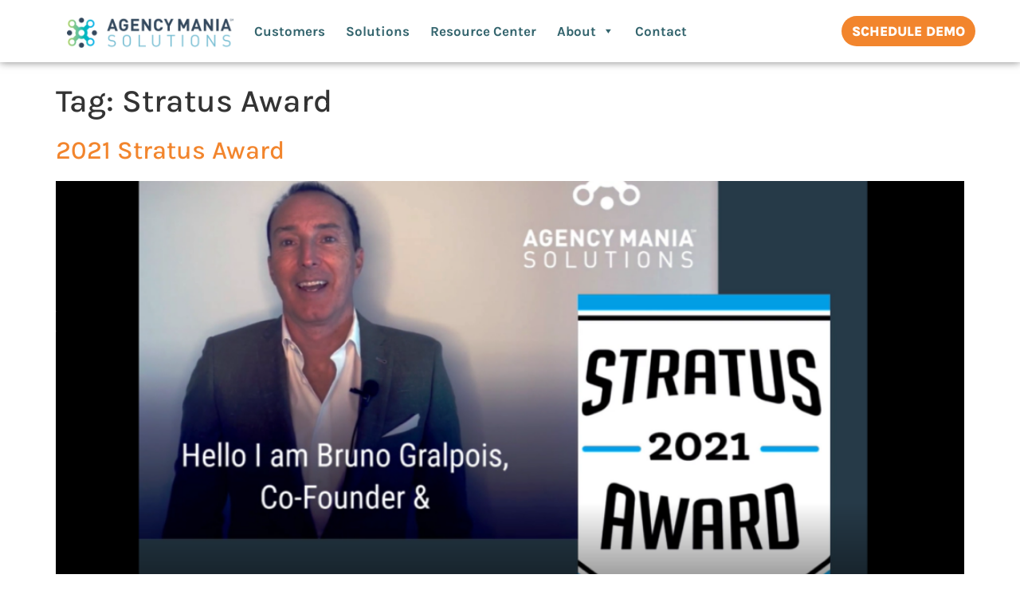

--- FILE ---
content_type: text/html; charset=utf-8
request_url: https://www.google.com/recaptcha/api2/anchor?ar=1&k=6LcZ9ygrAAAAALC_dxgaqOS9ynezUHBP03tpGabD&co=aHR0cHM6Ly9hZ2VuY3ltYW5pYS5jb206NDQz&hl=en&v=PoyoqOPhxBO7pBk68S4YbpHZ&theme=light&size=normal&anchor-ms=20000&execute-ms=30000&cb=vo10vl516zog
body_size: 49447
content:
<!DOCTYPE HTML><html dir="ltr" lang="en"><head><meta http-equiv="Content-Type" content="text/html; charset=UTF-8">
<meta http-equiv="X-UA-Compatible" content="IE=edge">
<title>reCAPTCHA</title>
<style type="text/css">
/* cyrillic-ext */
@font-face {
  font-family: 'Roboto';
  font-style: normal;
  font-weight: 400;
  font-stretch: 100%;
  src: url(//fonts.gstatic.com/s/roboto/v48/KFO7CnqEu92Fr1ME7kSn66aGLdTylUAMa3GUBHMdazTgWw.woff2) format('woff2');
  unicode-range: U+0460-052F, U+1C80-1C8A, U+20B4, U+2DE0-2DFF, U+A640-A69F, U+FE2E-FE2F;
}
/* cyrillic */
@font-face {
  font-family: 'Roboto';
  font-style: normal;
  font-weight: 400;
  font-stretch: 100%;
  src: url(//fonts.gstatic.com/s/roboto/v48/KFO7CnqEu92Fr1ME7kSn66aGLdTylUAMa3iUBHMdazTgWw.woff2) format('woff2');
  unicode-range: U+0301, U+0400-045F, U+0490-0491, U+04B0-04B1, U+2116;
}
/* greek-ext */
@font-face {
  font-family: 'Roboto';
  font-style: normal;
  font-weight: 400;
  font-stretch: 100%;
  src: url(//fonts.gstatic.com/s/roboto/v48/KFO7CnqEu92Fr1ME7kSn66aGLdTylUAMa3CUBHMdazTgWw.woff2) format('woff2');
  unicode-range: U+1F00-1FFF;
}
/* greek */
@font-face {
  font-family: 'Roboto';
  font-style: normal;
  font-weight: 400;
  font-stretch: 100%;
  src: url(//fonts.gstatic.com/s/roboto/v48/KFO7CnqEu92Fr1ME7kSn66aGLdTylUAMa3-UBHMdazTgWw.woff2) format('woff2');
  unicode-range: U+0370-0377, U+037A-037F, U+0384-038A, U+038C, U+038E-03A1, U+03A3-03FF;
}
/* math */
@font-face {
  font-family: 'Roboto';
  font-style: normal;
  font-weight: 400;
  font-stretch: 100%;
  src: url(//fonts.gstatic.com/s/roboto/v48/KFO7CnqEu92Fr1ME7kSn66aGLdTylUAMawCUBHMdazTgWw.woff2) format('woff2');
  unicode-range: U+0302-0303, U+0305, U+0307-0308, U+0310, U+0312, U+0315, U+031A, U+0326-0327, U+032C, U+032F-0330, U+0332-0333, U+0338, U+033A, U+0346, U+034D, U+0391-03A1, U+03A3-03A9, U+03B1-03C9, U+03D1, U+03D5-03D6, U+03F0-03F1, U+03F4-03F5, U+2016-2017, U+2034-2038, U+203C, U+2040, U+2043, U+2047, U+2050, U+2057, U+205F, U+2070-2071, U+2074-208E, U+2090-209C, U+20D0-20DC, U+20E1, U+20E5-20EF, U+2100-2112, U+2114-2115, U+2117-2121, U+2123-214F, U+2190, U+2192, U+2194-21AE, U+21B0-21E5, U+21F1-21F2, U+21F4-2211, U+2213-2214, U+2216-22FF, U+2308-230B, U+2310, U+2319, U+231C-2321, U+2336-237A, U+237C, U+2395, U+239B-23B7, U+23D0, U+23DC-23E1, U+2474-2475, U+25AF, U+25B3, U+25B7, U+25BD, U+25C1, U+25CA, U+25CC, U+25FB, U+266D-266F, U+27C0-27FF, U+2900-2AFF, U+2B0E-2B11, U+2B30-2B4C, U+2BFE, U+3030, U+FF5B, U+FF5D, U+1D400-1D7FF, U+1EE00-1EEFF;
}
/* symbols */
@font-face {
  font-family: 'Roboto';
  font-style: normal;
  font-weight: 400;
  font-stretch: 100%;
  src: url(//fonts.gstatic.com/s/roboto/v48/KFO7CnqEu92Fr1ME7kSn66aGLdTylUAMaxKUBHMdazTgWw.woff2) format('woff2');
  unicode-range: U+0001-000C, U+000E-001F, U+007F-009F, U+20DD-20E0, U+20E2-20E4, U+2150-218F, U+2190, U+2192, U+2194-2199, U+21AF, U+21E6-21F0, U+21F3, U+2218-2219, U+2299, U+22C4-22C6, U+2300-243F, U+2440-244A, U+2460-24FF, U+25A0-27BF, U+2800-28FF, U+2921-2922, U+2981, U+29BF, U+29EB, U+2B00-2BFF, U+4DC0-4DFF, U+FFF9-FFFB, U+10140-1018E, U+10190-1019C, U+101A0, U+101D0-101FD, U+102E0-102FB, U+10E60-10E7E, U+1D2C0-1D2D3, U+1D2E0-1D37F, U+1F000-1F0FF, U+1F100-1F1AD, U+1F1E6-1F1FF, U+1F30D-1F30F, U+1F315, U+1F31C, U+1F31E, U+1F320-1F32C, U+1F336, U+1F378, U+1F37D, U+1F382, U+1F393-1F39F, U+1F3A7-1F3A8, U+1F3AC-1F3AF, U+1F3C2, U+1F3C4-1F3C6, U+1F3CA-1F3CE, U+1F3D4-1F3E0, U+1F3ED, U+1F3F1-1F3F3, U+1F3F5-1F3F7, U+1F408, U+1F415, U+1F41F, U+1F426, U+1F43F, U+1F441-1F442, U+1F444, U+1F446-1F449, U+1F44C-1F44E, U+1F453, U+1F46A, U+1F47D, U+1F4A3, U+1F4B0, U+1F4B3, U+1F4B9, U+1F4BB, U+1F4BF, U+1F4C8-1F4CB, U+1F4D6, U+1F4DA, U+1F4DF, U+1F4E3-1F4E6, U+1F4EA-1F4ED, U+1F4F7, U+1F4F9-1F4FB, U+1F4FD-1F4FE, U+1F503, U+1F507-1F50B, U+1F50D, U+1F512-1F513, U+1F53E-1F54A, U+1F54F-1F5FA, U+1F610, U+1F650-1F67F, U+1F687, U+1F68D, U+1F691, U+1F694, U+1F698, U+1F6AD, U+1F6B2, U+1F6B9-1F6BA, U+1F6BC, U+1F6C6-1F6CF, U+1F6D3-1F6D7, U+1F6E0-1F6EA, U+1F6F0-1F6F3, U+1F6F7-1F6FC, U+1F700-1F7FF, U+1F800-1F80B, U+1F810-1F847, U+1F850-1F859, U+1F860-1F887, U+1F890-1F8AD, U+1F8B0-1F8BB, U+1F8C0-1F8C1, U+1F900-1F90B, U+1F93B, U+1F946, U+1F984, U+1F996, U+1F9E9, U+1FA00-1FA6F, U+1FA70-1FA7C, U+1FA80-1FA89, U+1FA8F-1FAC6, U+1FACE-1FADC, U+1FADF-1FAE9, U+1FAF0-1FAF8, U+1FB00-1FBFF;
}
/* vietnamese */
@font-face {
  font-family: 'Roboto';
  font-style: normal;
  font-weight: 400;
  font-stretch: 100%;
  src: url(//fonts.gstatic.com/s/roboto/v48/KFO7CnqEu92Fr1ME7kSn66aGLdTylUAMa3OUBHMdazTgWw.woff2) format('woff2');
  unicode-range: U+0102-0103, U+0110-0111, U+0128-0129, U+0168-0169, U+01A0-01A1, U+01AF-01B0, U+0300-0301, U+0303-0304, U+0308-0309, U+0323, U+0329, U+1EA0-1EF9, U+20AB;
}
/* latin-ext */
@font-face {
  font-family: 'Roboto';
  font-style: normal;
  font-weight: 400;
  font-stretch: 100%;
  src: url(//fonts.gstatic.com/s/roboto/v48/KFO7CnqEu92Fr1ME7kSn66aGLdTylUAMa3KUBHMdazTgWw.woff2) format('woff2');
  unicode-range: U+0100-02BA, U+02BD-02C5, U+02C7-02CC, U+02CE-02D7, U+02DD-02FF, U+0304, U+0308, U+0329, U+1D00-1DBF, U+1E00-1E9F, U+1EF2-1EFF, U+2020, U+20A0-20AB, U+20AD-20C0, U+2113, U+2C60-2C7F, U+A720-A7FF;
}
/* latin */
@font-face {
  font-family: 'Roboto';
  font-style: normal;
  font-weight: 400;
  font-stretch: 100%;
  src: url(//fonts.gstatic.com/s/roboto/v48/KFO7CnqEu92Fr1ME7kSn66aGLdTylUAMa3yUBHMdazQ.woff2) format('woff2');
  unicode-range: U+0000-00FF, U+0131, U+0152-0153, U+02BB-02BC, U+02C6, U+02DA, U+02DC, U+0304, U+0308, U+0329, U+2000-206F, U+20AC, U+2122, U+2191, U+2193, U+2212, U+2215, U+FEFF, U+FFFD;
}
/* cyrillic-ext */
@font-face {
  font-family: 'Roboto';
  font-style: normal;
  font-weight: 500;
  font-stretch: 100%;
  src: url(//fonts.gstatic.com/s/roboto/v48/KFO7CnqEu92Fr1ME7kSn66aGLdTylUAMa3GUBHMdazTgWw.woff2) format('woff2');
  unicode-range: U+0460-052F, U+1C80-1C8A, U+20B4, U+2DE0-2DFF, U+A640-A69F, U+FE2E-FE2F;
}
/* cyrillic */
@font-face {
  font-family: 'Roboto';
  font-style: normal;
  font-weight: 500;
  font-stretch: 100%;
  src: url(//fonts.gstatic.com/s/roboto/v48/KFO7CnqEu92Fr1ME7kSn66aGLdTylUAMa3iUBHMdazTgWw.woff2) format('woff2');
  unicode-range: U+0301, U+0400-045F, U+0490-0491, U+04B0-04B1, U+2116;
}
/* greek-ext */
@font-face {
  font-family: 'Roboto';
  font-style: normal;
  font-weight: 500;
  font-stretch: 100%;
  src: url(//fonts.gstatic.com/s/roboto/v48/KFO7CnqEu92Fr1ME7kSn66aGLdTylUAMa3CUBHMdazTgWw.woff2) format('woff2');
  unicode-range: U+1F00-1FFF;
}
/* greek */
@font-face {
  font-family: 'Roboto';
  font-style: normal;
  font-weight: 500;
  font-stretch: 100%;
  src: url(//fonts.gstatic.com/s/roboto/v48/KFO7CnqEu92Fr1ME7kSn66aGLdTylUAMa3-UBHMdazTgWw.woff2) format('woff2');
  unicode-range: U+0370-0377, U+037A-037F, U+0384-038A, U+038C, U+038E-03A1, U+03A3-03FF;
}
/* math */
@font-face {
  font-family: 'Roboto';
  font-style: normal;
  font-weight: 500;
  font-stretch: 100%;
  src: url(//fonts.gstatic.com/s/roboto/v48/KFO7CnqEu92Fr1ME7kSn66aGLdTylUAMawCUBHMdazTgWw.woff2) format('woff2');
  unicode-range: U+0302-0303, U+0305, U+0307-0308, U+0310, U+0312, U+0315, U+031A, U+0326-0327, U+032C, U+032F-0330, U+0332-0333, U+0338, U+033A, U+0346, U+034D, U+0391-03A1, U+03A3-03A9, U+03B1-03C9, U+03D1, U+03D5-03D6, U+03F0-03F1, U+03F4-03F5, U+2016-2017, U+2034-2038, U+203C, U+2040, U+2043, U+2047, U+2050, U+2057, U+205F, U+2070-2071, U+2074-208E, U+2090-209C, U+20D0-20DC, U+20E1, U+20E5-20EF, U+2100-2112, U+2114-2115, U+2117-2121, U+2123-214F, U+2190, U+2192, U+2194-21AE, U+21B0-21E5, U+21F1-21F2, U+21F4-2211, U+2213-2214, U+2216-22FF, U+2308-230B, U+2310, U+2319, U+231C-2321, U+2336-237A, U+237C, U+2395, U+239B-23B7, U+23D0, U+23DC-23E1, U+2474-2475, U+25AF, U+25B3, U+25B7, U+25BD, U+25C1, U+25CA, U+25CC, U+25FB, U+266D-266F, U+27C0-27FF, U+2900-2AFF, U+2B0E-2B11, U+2B30-2B4C, U+2BFE, U+3030, U+FF5B, U+FF5D, U+1D400-1D7FF, U+1EE00-1EEFF;
}
/* symbols */
@font-face {
  font-family: 'Roboto';
  font-style: normal;
  font-weight: 500;
  font-stretch: 100%;
  src: url(//fonts.gstatic.com/s/roboto/v48/KFO7CnqEu92Fr1ME7kSn66aGLdTylUAMaxKUBHMdazTgWw.woff2) format('woff2');
  unicode-range: U+0001-000C, U+000E-001F, U+007F-009F, U+20DD-20E0, U+20E2-20E4, U+2150-218F, U+2190, U+2192, U+2194-2199, U+21AF, U+21E6-21F0, U+21F3, U+2218-2219, U+2299, U+22C4-22C6, U+2300-243F, U+2440-244A, U+2460-24FF, U+25A0-27BF, U+2800-28FF, U+2921-2922, U+2981, U+29BF, U+29EB, U+2B00-2BFF, U+4DC0-4DFF, U+FFF9-FFFB, U+10140-1018E, U+10190-1019C, U+101A0, U+101D0-101FD, U+102E0-102FB, U+10E60-10E7E, U+1D2C0-1D2D3, U+1D2E0-1D37F, U+1F000-1F0FF, U+1F100-1F1AD, U+1F1E6-1F1FF, U+1F30D-1F30F, U+1F315, U+1F31C, U+1F31E, U+1F320-1F32C, U+1F336, U+1F378, U+1F37D, U+1F382, U+1F393-1F39F, U+1F3A7-1F3A8, U+1F3AC-1F3AF, U+1F3C2, U+1F3C4-1F3C6, U+1F3CA-1F3CE, U+1F3D4-1F3E0, U+1F3ED, U+1F3F1-1F3F3, U+1F3F5-1F3F7, U+1F408, U+1F415, U+1F41F, U+1F426, U+1F43F, U+1F441-1F442, U+1F444, U+1F446-1F449, U+1F44C-1F44E, U+1F453, U+1F46A, U+1F47D, U+1F4A3, U+1F4B0, U+1F4B3, U+1F4B9, U+1F4BB, U+1F4BF, U+1F4C8-1F4CB, U+1F4D6, U+1F4DA, U+1F4DF, U+1F4E3-1F4E6, U+1F4EA-1F4ED, U+1F4F7, U+1F4F9-1F4FB, U+1F4FD-1F4FE, U+1F503, U+1F507-1F50B, U+1F50D, U+1F512-1F513, U+1F53E-1F54A, U+1F54F-1F5FA, U+1F610, U+1F650-1F67F, U+1F687, U+1F68D, U+1F691, U+1F694, U+1F698, U+1F6AD, U+1F6B2, U+1F6B9-1F6BA, U+1F6BC, U+1F6C6-1F6CF, U+1F6D3-1F6D7, U+1F6E0-1F6EA, U+1F6F0-1F6F3, U+1F6F7-1F6FC, U+1F700-1F7FF, U+1F800-1F80B, U+1F810-1F847, U+1F850-1F859, U+1F860-1F887, U+1F890-1F8AD, U+1F8B0-1F8BB, U+1F8C0-1F8C1, U+1F900-1F90B, U+1F93B, U+1F946, U+1F984, U+1F996, U+1F9E9, U+1FA00-1FA6F, U+1FA70-1FA7C, U+1FA80-1FA89, U+1FA8F-1FAC6, U+1FACE-1FADC, U+1FADF-1FAE9, U+1FAF0-1FAF8, U+1FB00-1FBFF;
}
/* vietnamese */
@font-face {
  font-family: 'Roboto';
  font-style: normal;
  font-weight: 500;
  font-stretch: 100%;
  src: url(//fonts.gstatic.com/s/roboto/v48/KFO7CnqEu92Fr1ME7kSn66aGLdTylUAMa3OUBHMdazTgWw.woff2) format('woff2');
  unicode-range: U+0102-0103, U+0110-0111, U+0128-0129, U+0168-0169, U+01A0-01A1, U+01AF-01B0, U+0300-0301, U+0303-0304, U+0308-0309, U+0323, U+0329, U+1EA0-1EF9, U+20AB;
}
/* latin-ext */
@font-face {
  font-family: 'Roboto';
  font-style: normal;
  font-weight: 500;
  font-stretch: 100%;
  src: url(//fonts.gstatic.com/s/roboto/v48/KFO7CnqEu92Fr1ME7kSn66aGLdTylUAMa3KUBHMdazTgWw.woff2) format('woff2');
  unicode-range: U+0100-02BA, U+02BD-02C5, U+02C7-02CC, U+02CE-02D7, U+02DD-02FF, U+0304, U+0308, U+0329, U+1D00-1DBF, U+1E00-1E9F, U+1EF2-1EFF, U+2020, U+20A0-20AB, U+20AD-20C0, U+2113, U+2C60-2C7F, U+A720-A7FF;
}
/* latin */
@font-face {
  font-family: 'Roboto';
  font-style: normal;
  font-weight: 500;
  font-stretch: 100%;
  src: url(//fonts.gstatic.com/s/roboto/v48/KFO7CnqEu92Fr1ME7kSn66aGLdTylUAMa3yUBHMdazQ.woff2) format('woff2');
  unicode-range: U+0000-00FF, U+0131, U+0152-0153, U+02BB-02BC, U+02C6, U+02DA, U+02DC, U+0304, U+0308, U+0329, U+2000-206F, U+20AC, U+2122, U+2191, U+2193, U+2212, U+2215, U+FEFF, U+FFFD;
}
/* cyrillic-ext */
@font-face {
  font-family: 'Roboto';
  font-style: normal;
  font-weight: 900;
  font-stretch: 100%;
  src: url(//fonts.gstatic.com/s/roboto/v48/KFO7CnqEu92Fr1ME7kSn66aGLdTylUAMa3GUBHMdazTgWw.woff2) format('woff2');
  unicode-range: U+0460-052F, U+1C80-1C8A, U+20B4, U+2DE0-2DFF, U+A640-A69F, U+FE2E-FE2F;
}
/* cyrillic */
@font-face {
  font-family: 'Roboto';
  font-style: normal;
  font-weight: 900;
  font-stretch: 100%;
  src: url(//fonts.gstatic.com/s/roboto/v48/KFO7CnqEu92Fr1ME7kSn66aGLdTylUAMa3iUBHMdazTgWw.woff2) format('woff2');
  unicode-range: U+0301, U+0400-045F, U+0490-0491, U+04B0-04B1, U+2116;
}
/* greek-ext */
@font-face {
  font-family: 'Roboto';
  font-style: normal;
  font-weight: 900;
  font-stretch: 100%;
  src: url(//fonts.gstatic.com/s/roboto/v48/KFO7CnqEu92Fr1ME7kSn66aGLdTylUAMa3CUBHMdazTgWw.woff2) format('woff2');
  unicode-range: U+1F00-1FFF;
}
/* greek */
@font-face {
  font-family: 'Roboto';
  font-style: normal;
  font-weight: 900;
  font-stretch: 100%;
  src: url(//fonts.gstatic.com/s/roboto/v48/KFO7CnqEu92Fr1ME7kSn66aGLdTylUAMa3-UBHMdazTgWw.woff2) format('woff2');
  unicode-range: U+0370-0377, U+037A-037F, U+0384-038A, U+038C, U+038E-03A1, U+03A3-03FF;
}
/* math */
@font-face {
  font-family: 'Roboto';
  font-style: normal;
  font-weight: 900;
  font-stretch: 100%;
  src: url(//fonts.gstatic.com/s/roboto/v48/KFO7CnqEu92Fr1ME7kSn66aGLdTylUAMawCUBHMdazTgWw.woff2) format('woff2');
  unicode-range: U+0302-0303, U+0305, U+0307-0308, U+0310, U+0312, U+0315, U+031A, U+0326-0327, U+032C, U+032F-0330, U+0332-0333, U+0338, U+033A, U+0346, U+034D, U+0391-03A1, U+03A3-03A9, U+03B1-03C9, U+03D1, U+03D5-03D6, U+03F0-03F1, U+03F4-03F5, U+2016-2017, U+2034-2038, U+203C, U+2040, U+2043, U+2047, U+2050, U+2057, U+205F, U+2070-2071, U+2074-208E, U+2090-209C, U+20D0-20DC, U+20E1, U+20E5-20EF, U+2100-2112, U+2114-2115, U+2117-2121, U+2123-214F, U+2190, U+2192, U+2194-21AE, U+21B0-21E5, U+21F1-21F2, U+21F4-2211, U+2213-2214, U+2216-22FF, U+2308-230B, U+2310, U+2319, U+231C-2321, U+2336-237A, U+237C, U+2395, U+239B-23B7, U+23D0, U+23DC-23E1, U+2474-2475, U+25AF, U+25B3, U+25B7, U+25BD, U+25C1, U+25CA, U+25CC, U+25FB, U+266D-266F, U+27C0-27FF, U+2900-2AFF, U+2B0E-2B11, U+2B30-2B4C, U+2BFE, U+3030, U+FF5B, U+FF5D, U+1D400-1D7FF, U+1EE00-1EEFF;
}
/* symbols */
@font-face {
  font-family: 'Roboto';
  font-style: normal;
  font-weight: 900;
  font-stretch: 100%;
  src: url(//fonts.gstatic.com/s/roboto/v48/KFO7CnqEu92Fr1ME7kSn66aGLdTylUAMaxKUBHMdazTgWw.woff2) format('woff2');
  unicode-range: U+0001-000C, U+000E-001F, U+007F-009F, U+20DD-20E0, U+20E2-20E4, U+2150-218F, U+2190, U+2192, U+2194-2199, U+21AF, U+21E6-21F0, U+21F3, U+2218-2219, U+2299, U+22C4-22C6, U+2300-243F, U+2440-244A, U+2460-24FF, U+25A0-27BF, U+2800-28FF, U+2921-2922, U+2981, U+29BF, U+29EB, U+2B00-2BFF, U+4DC0-4DFF, U+FFF9-FFFB, U+10140-1018E, U+10190-1019C, U+101A0, U+101D0-101FD, U+102E0-102FB, U+10E60-10E7E, U+1D2C0-1D2D3, U+1D2E0-1D37F, U+1F000-1F0FF, U+1F100-1F1AD, U+1F1E6-1F1FF, U+1F30D-1F30F, U+1F315, U+1F31C, U+1F31E, U+1F320-1F32C, U+1F336, U+1F378, U+1F37D, U+1F382, U+1F393-1F39F, U+1F3A7-1F3A8, U+1F3AC-1F3AF, U+1F3C2, U+1F3C4-1F3C6, U+1F3CA-1F3CE, U+1F3D4-1F3E0, U+1F3ED, U+1F3F1-1F3F3, U+1F3F5-1F3F7, U+1F408, U+1F415, U+1F41F, U+1F426, U+1F43F, U+1F441-1F442, U+1F444, U+1F446-1F449, U+1F44C-1F44E, U+1F453, U+1F46A, U+1F47D, U+1F4A3, U+1F4B0, U+1F4B3, U+1F4B9, U+1F4BB, U+1F4BF, U+1F4C8-1F4CB, U+1F4D6, U+1F4DA, U+1F4DF, U+1F4E3-1F4E6, U+1F4EA-1F4ED, U+1F4F7, U+1F4F9-1F4FB, U+1F4FD-1F4FE, U+1F503, U+1F507-1F50B, U+1F50D, U+1F512-1F513, U+1F53E-1F54A, U+1F54F-1F5FA, U+1F610, U+1F650-1F67F, U+1F687, U+1F68D, U+1F691, U+1F694, U+1F698, U+1F6AD, U+1F6B2, U+1F6B9-1F6BA, U+1F6BC, U+1F6C6-1F6CF, U+1F6D3-1F6D7, U+1F6E0-1F6EA, U+1F6F0-1F6F3, U+1F6F7-1F6FC, U+1F700-1F7FF, U+1F800-1F80B, U+1F810-1F847, U+1F850-1F859, U+1F860-1F887, U+1F890-1F8AD, U+1F8B0-1F8BB, U+1F8C0-1F8C1, U+1F900-1F90B, U+1F93B, U+1F946, U+1F984, U+1F996, U+1F9E9, U+1FA00-1FA6F, U+1FA70-1FA7C, U+1FA80-1FA89, U+1FA8F-1FAC6, U+1FACE-1FADC, U+1FADF-1FAE9, U+1FAF0-1FAF8, U+1FB00-1FBFF;
}
/* vietnamese */
@font-face {
  font-family: 'Roboto';
  font-style: normal;
  font-weight: 900;
  font-stretch: 100%;
  src: url(//fonts.gstatic.com/s/roboto/v48/KFO7CnqEu92Fr1ME7kSn66aGLdTylUAMa3OUBHMdazTgWw.woff2) format('woff2');
  unicode-range: U+0102-0103, U+0110-0111, U+0128-0129, U+0168-0169, U+01A0-01A1, U+01AF-01B0, U+0300-0301, U+0303-0304, U+0308-0309, U+0323, U+0329, U+1EA0-1EF9, U+20AB;
}
/* latin-ext */
@font-face {
  font-family: 'Roboto';
  font-style: normal;
  font-weight: 900;
  font-stretch: 100%;
  src: url(//fonts.gstatic.com/s/roboto/v48/KFO7CnqEu92Fr1ME7kSn66aGLdTylUAMa3KUBHMdazTgWw.woff2) format('woff2');
  unicode-range: U+0100-02BA, U+02BD-02C5, U+02C7-02CC, U+02CE-02D7, U+02DD-02FF, U+0304, U+0308, U+0329, U+1D00-1DBF, U+1E00-1E9F, U+1EF2-1EFF, U+2020, U+20A0-20AB, U+20AD-20C0, U+2113, U+2C60-2C7F, U+A720-A7FF;
}
/* latin */
@font-face {
  font-family: 'Roboto';
  font-style: normal;
  font-weight: 900;
  font-stretch: 100%;
  src: url(//fonts.gstatic.com/s/roboto/v48/KFO7CnqEu92Fr1ME7kSn66aGLdTylUAMa3yUBHMdazQ.woff2) format('woff2');
  unicode-range: U+0000-00FF, U+0131, U+0152-0153, U+02BB-02BC, U+02C6, U+02DA, U+02DC, U+0304, U+0308, U+0329, U+2000-206F, U+20AC, U+2122, U+2191, U+2193, U+2212, U+2215, U+FEFF, U+FFFD;
}

</style>
<link rel="stylesheet" type="text/css" href="https://www.gstatic.com/recaptcha/releases/PoyoqOPhxBO7pBk68S4YbpHZ/styles__ltr.css">
<script nonce="Y-x_3JN_zS4l18_FWqSD8A" type="text/javascript">window['__recaptcha_api'] = 'https://www.google.com/recaptcha/api2/';</script>
<script type="text/javascript" src="https://www.gstatic.com/recaptcha/releases/PoyoqOPhxBO7pBk68S4YbpHZ/recaptcha__en.js" nonce="Y-x_3JN_zS4l18_FWqSD8A">
      
    </script></head>
<body><div id="rc-anchor-alert" class="rc-anchor-alert"></div>
<input type="hidden" id="recaptcha-token" value="[base64]">
<script type="text/javascript" nonce="Y-x_3JN_zS4l18_FWqSD8A">
      recaptcha.anchor.Main.init("[\x22ainput\x22,[\x22bgdata\x22,\x22\x22,\[base64]/[base64]/[base64]/KE4oMTI0LHYsdi5HKSxMWihsLHYpKTpOKDEyNCx2LGwpLFYpLHYpLFQpKSxGKDE3MSx2KX0scjc9ZnVuY3Rpb24obCl7cmV0dXJuIGx9LEM9ZnVuY3Rpb24obCxWLHYpe04odixsLFYpLFZbYWtdPTI3OTZ9LG49ZnVuY3Rpb24obCxWKXtWLlg9KChWLlg/[base64]/[base64]/[base64]/[base64]/[base64]/[base64]/[base64]/[base64]/[base64]/[base64]/[base64]\\u003d\x22,\[base64]\\u003d\\u003d\x22,\x22w4VrGsOgwrDDlDFIwrdqwrQpWMOrwqEkODTDvjHDqsK4wo5WIMKDw5dNw5VMwrltw4ZUwqE4w7zCqcKJBWTChWJ3w7smwqHDr2/Dg0xyw5l+wr51w5E+wp7DrwUZdcK4V8Oxw73CqcOTw5F9wqnDhcORwpPDsEMTwqUiw4LDrT7CtFbDpkbCpnHCp8Oyw7nDksOTW3J0wps7wq/Dp2bCksKowofDqAVUHGXDvMOoTUkdCsKyXxoewqTDjyHCn8KIPmvCr8OvEcOJw5zCqMOxw5fDncKewp/ClERhwo8/L8KTw4wFwrlcwoLCognDtMOObi7CjMOfa37DvsOwbXJyHsOIR8KiwrXCvMOlw4bDm14cF1DDscKswrdOwovDln7CucKuw6PDssOZwrM4w4LDsMKKSQHDrRhQKy/DuiJXw75BNnbDvSvCrcKMTyHDtMK5wqAHIRlzG8OYD8KXw43DmcKvwq3CpkU9YlLCgMODNcKfwoZ8X2LCjcKQwqXDoxE5SgjDrMO+YsKdwp7CqxVewrt/wrrCoMOhScOyw5/CiVTChyEPw4/DhgxDwqrDi8KvwrXCgMKeWsOVwpPChFTCo3vCq3F0w6bDumrCvcK3NmYMfMOuw4DDlgRzJRHDoMOwDMKUwq7DszTDsMOhJcOED29bVcOXdcOufCcIasOMIsKbwp/CmMKMwqjDoxRIw51Jw7/DgsO1HMKPW8KkOcOeF8OdecKrw73DgGPCkmPDlGB+KcKuw6jCg8O2wqjDn8KgcsOkwqfDp0MIKCrClivDrwNHM8Kcw4bDuRvDk2Y8MMOBwrtvwp9SQinCkG8pQ8KgwpPCm8Ouw4xua8KRC8Kmw6x0wo0hwrHDgsK5wrkdTETCv8K4wpsFwqcCO8OEesKhw5/DmA87Y8OILcKyw7zDi8OlVC9Vw43DnQzDgCvCjQNfMFMsGjLDn8O6FTATwoXCkVPCm2jCvsKCwprDmcKaSS/CnC7CiiNhQE/[base64]/wpELw6LCmiHDg8KZMyLDmBdXwpbClMKcw7how4NKb8K1fxx7LHZBK8KvBMKHwpVjShPCh8OUZH/Cn8O/wpbDu8KBw5kcQMKDOsOzAMOSVlQ0w6MRDi/ClMKSw5gDw6ghfQB2wonDpxrDo8OVw514wotnUsOMKMKbwoo5w44TwoPDlivDhMKKPR1Ewo3DojPCl3LChmHDjEzDujPCrcO9wqVgXMOTXV1bO8KAW8KmAjp5JBrCgybDqMOMw5TClixKwrwNSWAww7kswq5awoLChHzCmXdtw4MOTm/ChcKZw73CtcOiOHNbfcKbPGk6woljecKPV8OLJsO/wplTw73DvMK8w71cw6dfasKgw6TCkVPDlTw9w5PClMOgFsKZwoJkI3vCtBHCi8KBEsOILsKTIALCrU8fEcKMw5XCpcOcwqZ5w4TDqcKTDMOuEEt4CsK6HQFQRzrCjMKHw7I3wpLDji7Dj8Kfd8O3w5c3f8K1w7XCkMKHXAfDvnvCgcKEcsO2w43CpC/Csy8VM8O2BcK+wrXDiAbDvcK3wonCusK7woACDhjCgsO/QlkSX8KXwoU7w4AQwoTClXNuwpsKwp3CuzoyVmQ0XkjDnsOaScKNTDQlw4dERMOnwq4AasKAwrYHw57Dil4jR8ObLE5dEMO5Q3nCoGHCn8OPRjXClAASwpEJcRonw6XDshPCvA9cOk8Fw6zCiDhew61XwrdXw51KDcOhw6vDhWvDscOYw4TDtcOYw64OL8OvwoEew4h/wqorRcO2G8Osw7zDn8K7w5/DlGHCq8OnwoHDu8Kbw5dlTl4hwoPDkGHDo8K5UEJgacOfRSNbw6PDnsOnw6jDgSdswqgOw6pYwq7Ct8KLLnYDw6TCkMOKV8OVw6ZBJnHDp8O0MS82w5RQa8KdwoTDrRXColDCncOtP1bDpMOUwrLCpsO/aWvCisOrw58HRHTCh8K7woxXwpTClWRcamLCmwLCvcOJMSLCqcKBIXErIcKxA8KsOcOMwpsmwq/CnxhSe8K4N8OvXMKdA8OMBmXCulXDvWnChMK1fcOkH8OtwqdEeMKnKMO8wow9w58LP3tIQsOvKG3CjcKmwoDCucKjw57CtMK2IMKkScOkVsOhF8OIwoJ4wp/[base64]/Cq8OIw53CmW/[base64]/wqDDqsOYGsO1wp52dS7CnEvCosKmVQoWwqsoIsORDyPDhcKbeyMQw6bDscKRBE1YCMKZwrd+DCNXLMKVYlrCh1TDiTV9eRjDhz4uw6BxwqElBEIRfXvDrsO7wo1vU8O6KiJiMsOnW1JGwoQtwqrDjWRzcUTDrj/DrcKtPMKMwrnCjnZIR8OHwo50U8KBDwjDl2keEDcSYHHCgcOEw4fDl8KiwpPDucOBU8OHAFI2wqLCuFZKwpY7UsK/[base64]/CqcObwpXCj1Iww4DDtMKewpUaK8O3f8Kkw4Eew4ZUwpTDssKPwowIHkFKe8KIcgJLw7wzwr5sfStwUhHCklzCmcKOwrBNEipVwrHCqsOFw4gCwqrCnsKGwq8SW8OEZWfDkRQte0DDrUDDtMOAwrMvwrUPFG1Sw4TCiSRbBHVbSMKSw4DDrR/Ck8OXQsOxVhNvdSPCgEbChcK1w53CsTLCksK5SsKtw7x3wrjDn8O+w4l2H8OXGsOKw6rCnzdCDxnDpArDunLDksOVKMKscxcPwoN/CnTCg8K5HcKmw64Twp8Ew5AawpzCjMOTw4zDh2YUa37Dg8Oyw6jDiMOZwqPDoCp8w41Rw7nDtyXCocODQ8Oiwr/Du8KxA8O2FyluOsOnwq3CiCjDtcONQMKuwo14wpU3woHDp8Oow4PDmXvCg8KkK8KXwqzDosKgNcKDw4ACw6IVw6BONcKzwp5GwpkURw/CpWDDu8O+XcKOw4HDpn7DoRFheCnDkcOOwqvCvMOjw4nDhcKNwo7DtA3Dm1AZwrcTw4PDt8Kdw6TDosOuwqDDlBXDssOvdGB/aDsAwrnDkh/DtcKYfsOSL8O8w7zCsMOrH8Klw4HCgknDhcOfdMOPPhHDjWUewrguwpx/TsK2wqPCuhw8woBQCilVwpjCljDDksKXXcO2w7nDsj0IYSLDhhhMbE/CvlZ8w70kUMOBwqg2XcKewo9Lw6s/BMKfX8Klw6PCpcOTwrQUZFPDs1vCmHMOBm8ZwppNwoLCh8Krwqdud8OrwpDCuTnCoh/DsHfCpcKwwp9Yw57DvcO7T8KfNMKRwpI+wrFiPSvDq8OfwpHChsKLUUrDl8KgwpHDhCgQwr49w6p/[base64]/R1lcMcK3wrkTwqzCncKCwqHDvDbDssOvwp4va8OSwo9VBsK/wrFcN8KJIcK8w55lJsKzZMOawqTCmCZjw618w54KwrANC8Kjw59Kw6MDw7hJwqTDrsOuwpJbUV/Di8KTw45SY8O1wptAwr4ywqrChk/CrVpZworDo8Oqw4Zgw5gAC8KPGsKzw5fCi1XDnFjDpyjDisKYAcKsScKbOsKACMOuw6tNw5nCucKiw4TCmcO6w6bCrcKOEyV2w6Bfd8KtXC/Du8OvU1fDnz8YEsOoPcKkWMKfw5tlw7oDw4xkw5lsR20EN2/DqEQRwoTDvsK3fTLCiT/[base64]/Csg5YAMKkIcOgwrVYw4MRw5w9w7vDq3ErwoFNaRZrJ8K3ZMOxwqXDi1gLfsOuK2gSDjlPHT0kw7/[base64]/DisOZZ8Orwo1EwrnDs8OUwqBQw5fCuMKNVsKbwpVPU8K/dURawqDCqMOnwrpwCkHDhh3CiyxCJxIGw7bDhsO6w4XDosKabcKjw6PDsnU+B8KCwrZVwoPCgcK8IR/[base64]/DcOiQcOiwqPDh8KcIcOmwofDl8KwwofCrkDDt8KuK2JMUGbCtlRlwo5qwqE+w6vCnHlcAcKEZ8KxJ8Ogwpd7e8OxwpLCnsKFGyLDosK3w5c4KsK7eFBLwp1nB8O/SxcYX1YKw70HYzRDbcOrVsO0R8OTwqbDkcOTwqFCw645b8OvwodoalwSwr/[base64]/[base64]/w4R2DGRWw43Djkgdw6TDhcKNFcONanDDono/[base64]/Cr8Okw5fCrSXDnTXDqMOdSMK9FQhea2fDhTfDv8K1C19yOChKD1/CpRNVR1QQw7vCiMKcBsKyBxELw4DDlXvDhSzCmcO8wq/CsywsLMOIwowIcMKxWw3CoH7Co8KDwrpTwo7DrzPCisKRRwkjw6TDn8O6S8KSH8O8wrrDr0/Cu0BwSmTCjcOEwr7DscKGEGnCk8OLwqTCrABwHG/CvMODFsK/Z0fDhcOURsOlakPDlsOhP8KOfSfClcKlPcOzw7Ypw69yw6PCrMKoN8Ohw40Aw7Jnc1PCmsOVbcKew7XCqcKFwps4w4rDksOpe31KwoXDucKrw5xbw4vDvcOwwpk9wo3DqknDtEAxaztlwowDwo/CiyjCozbCnD18d197R8OmDcKmwpjCmh3DuBbCrcOlewIpdsKLVBY/w5UPfGpawpg8wonCpsKdw4bDuMOYSBxxw5bDisOBwrRgL8KFGA3DhMOXwosfw4wHYyTDgMOWPDp8DCTDsgnCsR8qwpwvwpsZfsOww5hmYsOpw7YZVsO9w7sROHdDNEhWwoLCnwA/K2jClFIhLMKsUAsCJn5TUw1ROMOowpzCicKAw602w5k+asK0FcKSwrhDwp3DhcOhdCARFCnDr8Ouw657MsOVwprClmhuwpnDiRvCjcO0O8Kxw405MG8qdSNlwpEffBzDksOQAsOScsOfSsK6woTDrcO+Wm5jFRnCs8OsTFDChHHDmSMYw7Z2BcOqwoR/w67Dr1djw5HDqsKfwo54E8KRw4PCs17Dv8Onw5pgBjctwqXDlsOBwrXChWUveWRJB2HCtcOrwpzCjMOfw4BMw4YJwp3CucKWwqoLb2/CgjjDiEByeW3Dl8KeYMK0G0RXw5XDoERhdgTCocOjwoRca8KqYAYjYF0VwrA/wobCj8OswrTDrBo/wpHCssOEw4HDqTRyXHJBwq3DsTJAwo47OcKBccOUAz9pw7DDrsOQcCowYSTCtsKDGyTCv8KZRy9qIBsNw5hdCkjDqsK3Z8KxwoFjw6LDu8KmYgjCiFx/XwF7DsKDw57DvXbCscOnw4IUSA9Tw5w0HMKMM8OqwqlvHUtNc8OcwqI5JF1EFzfDjgzDv8O4G8OAw6EFw7pVb8Oaw68OBMOMwqsqHAvDt8KxAsOAw5/DlsOvwqzCiCzDicOKw5FZBsOQT8OMRDPCgjrCssK1G2DDj8KME8KEP2XCkcOdDElsw5XDtsKXecOFHnzCkBnDusKMw4vDoH8bWUgBwqhZw7kFw5zCpmvDgsKTwrTDlycNBz5PwpIEVyg4ewHClcOVNsKWMkpjBj/DgsKdZHTDvMKKKFvDpMOBBcKpwo08wp0hUQ3CksK9wr3Cp8KQw57DocOnw4zDhMOfwo/CgsKZY8OgViPDlUbCv8OIY8OCwrwYWS9HDBjDvygsfj7ChQklw4MAT25fB8KFwpXDgMO/wqvCq3LDoGPCjGIjXcOIfcKQwrpSJTzCuVNAw51VwrHCqDVMw7jCkDLDv18AAxDDhzvDuRRTw7QOU8K7CsK2AxvCuMOCwoTCnMKbwr/DlMOSBMKXRcOawo1owozDhcKFwoQwwrDDsMOKD3rCtg8cwo7Dk1DCtmPClcKZwosxwrPCnlvClAt2BsOtw7nCkMOPHQLCiMOKwroMw7TCsTzCicO4YcO9wqzDhcKUwps1GsOFJsONwqfCvjvCpsO0w7/CoE7DvxonV8OdbMOOd8K8w7I6wovDsAM3EMO0w6XDuEhxM8OgwpvDlsOBFMKAw4/DvsO/w4drRl9Mwo4BVsOqw5/DsE5twpfDmH3DrgfDvMKywp4IYcKpw4J/Ag8Yw5rDok89SG8RAMKrZcOQKQHDky3CpisZLTMxw5vDlFM8K8OVL8OoWzzDl113PcONw6V4T8OlwrAmVMKtwojDk2IDGHdPHQMhIcKFw4zDjsK5QsK+w7F2w5jCrhzCuy51w7/CvH3CnMK6woQcwonDtnvCs0BPwoQkw7bDlAYsw54Hw7fCixHClQtTCUJDVChbwqXCocO0KMKjXRQvbcKkwpjCjMO0wrDDrMOFwqFyf3zDtmI0w6ApVMKdw4HDgErDm8K6w6kVwpPCkMKkYz/CjcKpw7bDh2ENOlDCp8OXwpdSH2tib8ORw4zCk8KQEX8uwrfCqsOnw7nDqsK0wqgyGsOXbcOzwo0sw5bCuz8uTHkyA8OOGV3CucOVKSNiw7TDj8K3wotveD3CvB/DnMOZKMODNBzDjgwdw7UUHCbDhsOXXcKdLUF9e8K/CWxSwqcLw5nCm8OdexzCv1Riw6bDqcOGwowFwq3DtsO9wqTDsXbDsC1VwrLCkMO4wphEAGRkw7Rpw4c+w5jDplZBJwDDiWHDjjJBDjodEsO6fUsHwqhqUSMgWAfCjwA9wpvDrMOCw4huQVPDmHd/[base64]/Do09/f3pMw797bMKhwoFXwrPDpTciDcO0Fx5HWsO/wozDlSBNwptUIEjDswjChALDqkrCocKLbMKdwrF6Njp3woN8w5Agw4dAbmfDv8OGHzbCjGNsO8OMw5TCtwgCe2rDmCbCiMORwoMJwrEoEx9Ge8KnwrtKw5Ztw4RSeAQVE8OOwrtSwrPChMOQIcOMUH5gacK0ATtbXgjDisOrFcODE8OteMOZwr/[base64]/CiDE3dcO3fsKCBMO3IREkMMOvPw8EwpQRwoF7UcKgwpXCh8K2bcOfw4LCp0Z0JAzCvS3DhcKJVGPDmsOeVjd3GMOswqUqZ2TDiHbDpDPDicKCUU7CssOVw7o8KjVAFgfCo1/CjsOZICAXw6VTOTLDksKQw4lBw7tneMKJw7tfwpTChMKsw6NIbll3VhjDusKFFSvCpsKHw5nCh8Kfw7szLMKLc196WgvDjsKRwpNNNWHClMOhwox4RAN4wrkcP2jDmhXCgWcew4LDoEPCmMK8AcKbw58Vw6ULVBwFWg1Xw6bDrzVpw5bCv0bCvzBjSR/Cm8Oic27CssOuSMORwrUxwqTDhkJNwpASw7Fzw6PChsO7dX3Cq8Kuw63DhBnDtcO7w7fDosKAcMKOw7/DqhQRFsO7w49xOksXwqLDpyvDuG0tDFrCljHClEx4HsOjCgMewoobw6lxwonChRfDuCfCucOgWlFgaMO7WT7DolENJhcSwpvDsMKoBzJ9ccKFTcK9wpgTw4fDpsOUw5hgO281Mk9/OcOhR8KRVcOiKQLDoXDDqG/ClXcNDi9xw6xONFnCtx48NcOWwq8tUcOxw7lUwq83w4HCrMKqw6HDu2HDtxDCgjAqwrYvw6HDoMOtw47CuzkEwqvDqU/CvcKjw7E/w7PDp0/[base64]/JsKswonDqsO2TcOVMsKoZwpAwq46WCQ5YcKVI0ZXUADCk8Kfw4ATe0gkOMKKw6jCjyonDiVaG8KWw5TChsOkwofDqcK0TMOewpHDicKfaEbDm8O6w5rCt8O1wr5AY8OYw4fCi2/Dr2LCmcObw7zCgUzDqG1vBEUWw58BA8O3AsKkw6dVw6obwrfDjMO8w4w9w6HClmANw6lRbMOzJ3HDojVewqJ+wqZ2DTPDuggkwoAnbsOowqUhE8OFwrlSw65dXcKDX2gVGsKRBsKAQEciw4xaY3fDs8OgDsOgwr7Cq1/DjGvCl8KZw5/DvH8zNMO+w6DCusKTW8OJwqpdw5/DtsOXQsKkR8OIw6rDisOyIHwuwqg7e8KsGsOzw67ChMK9EDBBd8KKK8Ocw4IRwpLDjMOEOMK+XsKfBjrClMK5w69cRsKhFQJPK8Odw6lqwqMrXcODP8OHw5oDwq0Yw4LDv8OxRnbDtcOowrZMOjvDnMOZF8O5dg/CrknCtsOgaHA9CsO4NsKHXG4Ne8KRLcOhTcKQB8OmDDA1LWkKaMO8LwctZBTCuWpTw4BWdTtAE8K3fjrCtVZcw79Fw7FfcXx6w4DCnMKOUEVewqx4w4REw7fDoTjDg1TDgMKDfwLCuGTCg8OkF8Khw444ecKqAD7Do8Kew57DlE7DtH7Dr1URwrvCsB/DmcOJa8O3f2RpW2/DqcKWwoZGw5xaw71ww4jDtsKVesKASsKgwpAhfShkCMO+Ry1rwo8VJxM3wo8Hw7FaaRg2MyhpwqbDgArDiVvDpcOjwpZjw7fCox/[base64]/O8KSPhdPP8OwwoVxSnbDn8O9ccOFCsOLZWnDmsKIw6PCrMOaAifDqChLwpYow7HDhMK/w6lTw7hLw6LCpcORwpV7w4kaw4wLw4zChMOYwpTDnFLCrMO4JyXDo2DCvxHDgSXCj8KcCcOkAsKSw7vCt8KaZyzCr8OiwqEob2bCgMOqasKPdcOWZMOwMlDCpiDDji3DhQcpIk87cmcFw6sYw7/CsQ/DpcKHDncOFR7DgsKcw5Ifw7V8ZyfCiMOywp/DncO3wrfCpxPDucOfw4d7wqfDusKOw4JuKQbCncKRKMK6JsK+U8KVQ8Kxb8OYd1hUTUXCpn/CsMOXUnrCi8Kvw5rCisOLw4HDpD/CuBJHw4LChG50VRHDnCEfw7XCqT/CiR5Vb1fDuCxTMMKXw4YRHVLChMOeIsOjwqLCisKAwp/[base64]/Dr0fCrcK6woZdw6vDgsOHF8OEw58wwoPCoRlMw4nDmk/[base64]/MAjCtWPDv8OQGWAiw7ZEEsO5wrHCq2V/D082w4/ClC3CjMK5w6vCoGTClMOLdm7Ds0s1w7BRw4PCtE/DtsOxwqnCqsK1bmkJA8K/UFlgw6LDl8K+VnwCwr81wrLCnsOcbkAmLcOwwpc5fsK5Ai8Nw4LDq8ODw4N1C8OIPsKHw6Znwq5ecMKiwpg6w5vDicKhOEDCsMO+wph0wqg8w4/[base64]/[base64]/R0UMSMOsw7TCnsKFw5NDwqvDjD/CqcOnPxjDnsK/f2RjwpDDt8K3wqUYwoHCkz7CncKNw7JGwprCqMKUMMKBw6EOeERVCVjDqMKQNsOSwp3ChXDDuMKqwq/Ci8K5wq/[base64]/CkMKvw5htBsOtw5BYwq/Dk8OyDsKEwosHVnLCoAvCrsOFwqDDpyMnw69yW8OkwofDj8OtfcO/[base64]/[base64]/wqjCgmzDqsOrwrIcUcKfZMKoTzUYwozDqwPCtsKyWTJMOTdqOX/DniR/HnclwqRkChwZV8Kywp8Xwo/CtsOyw5TDq8OqIylowo7DmMOVTnQtw7LCgEQxU8OTDXZ3GCzDp8OHw6vCksOiYsOsC20mwpgafCXCgsOJBUbChMOCMsKWcnDCsMKmAgMhBcKmU2DCqMKXbMKVwonDmyoPwpTDk08bAcK6OsOFRwQrw63DtW1VwqwOPi4eCH0SS8KEdWwew7YVw4/[base64]/Cm1MDPcO5w5Yiwr7CtADDug/[base64]/CnkwEUsKPMWjCk8OZwoASwovCiXQRw5TCusOww7bDjsOiP8KCwrbDt2ByN8OowotywoYnwqh5T28BHUEbGcKrwpPDhcKiF8O2wo/Cg2hFw43Dj0Uzwpd/w5t0w597S8KzDsK1w68NfcOsw7AtagoJw784CRhuw64aMsODwrTDiB7CjsKpwrbCuzTCkyLCksO8dMOMecO2wqUwwrRWNMKIwpBVSsK1wrMIw4zDqD7DmFV3cQDDhSIkDcKCwr3DksODTkbCtQZJwpMmw6Mswp/[base64]/CqjjCocKpwqEvw68VbEYswrTDhwlqwpjDksOYwpjChlMqw5rDrkoFdGN7w6pCRsKuwozCjmrDo1vDhMK+w58AwplLZsOmw6fDqRM3w6BpI1oZwrFlLxIbTX1ewqFEasKZKMKnD0ghfcKPNQPDqSfDlSXDucK/wrLCnMKcwqp5woE3bsO2dMKsEzA+wqtSwqZVPB7Ds8OAAVh4wrLCjWbCtiPClELCqDbDhMOHw4MwwoJQw70wZxjCsG3DnDbDu8OSSSQGUMKqXn03V0LDu1cNEivDlHFAGsO2wpwTHyMYQijDmcK+HUllwp3DpRHDqcKPw7EWKknDpMO+AlnDuhUZUsK/bGIzw4LDlEvDr8Kzw4x0w5ESJsO8V1XCn8KJwq9udFzDhcKtSAfDjcKSR8Ohwq3CgBl4wozCoERkw5wHP8OWGUzCsU/DvRTCj8KNAsOdwrFic8OuLMKDJsO5M8KOYnbCoTd1EsK9f8KMW1IYw5fDlsKrwplWPMK5U1jDlMKKw7zCi2VuLsOIwqhswrYOw5TCtF0+GMKSwodOBsK5wqNeaBx8w43DgsOZJsORwpDCjsKcN8KPRwjCiMOew4kRw4XCoMO5w7zDs8O/GMKRVw4sw74qQMKNbMO1WwlCwrcOMA/DnxcIOFUUwobCg8K/wpVXwozDucOFQjLCiirCg8KYN8O+wpnCj2DDlcK4N8OrRsKLZUxJwr0RRMOOU8OIIcKZwqnCuhHDisOCw5FrGsKzZmjDohlwwqodUcOWYg1tUcO/wrJ1U1jCmkjDlFzCpxLCg09Awq9Ww4HDgBjCjBUIwqFRw5jCjQnCu8ObBF/CnH/[base64]/[base64]/CmDJWw5gUc8Kuw6DDkTR2woYywpLDvTvCngvCjUHDrsKewqNQOsKmHMKkw6NzwpLDqQ7Dp8KRw5fDl8KNDcKHdsKYICwRwrHCsH/[base64]/wpPCnsKxw75ywpbCu8KNMMK/[base64]/w4AGwpJHw6LDtcOkw4vCoh9YCB4uUUQww4HDjMOTwpbCpsKew6TDvXDCvzknTDAuLcK4fCTDnAozwrDCvcKDN8KcwpFGDMOSwozCucKUw5IAw6zDpMO0w7TDuMKSTMKVTCnCh8KOw7rCkBHDhQrDksKbwr3Dgjp/wrocwqxdw7rDrcOvc0BuHBzDtcKMMy/CusKcw4HDh24Qw7vDjHvDo8KPwprCvHDCjhk1Kl0NwpXDh1zCunlgSMOMwpp8E2PCqQ4XFcKOw5/DqBYjwqfCgMKJWzXDijHDssKATcKpenzDgcOHBSEARjFdcm19wqzCrgvCpy5dw7fCjg3CgkYhNcKfwqXDgUXDt1I2w5jDrcOzPQnCucOYfcOtI18JTA7DuChsw7wEwp7DuS/DtGwHwpzDrcKwTcKZMsKlw5nDpcKkw4FWJcOXIMKLJHDCoSzDhUMoKAHCqMOdwq8NXVJ2w4XDhH8sfQzClndOLcOxckRGwpnCoynCpGMLw4lawpdePx3Dl8KlBnsXI39Ywq3Dpw4rwojDs8KEQgHCi8Kdw7/Dn2PDi2XCncKgw6DCmMKow6s9QMOfwprCoWrCs0fCqFXCtRhdw4pywqjDvErCkyI6WMKzWcKZwolzw5NPOgfCrx5AwoRRAMK/[base64]/DtMKNIsO4T8OtIDXCs3XDnTfDq2XDp8O5CMK4cMO/[base64]/CucORdibDqHgIwp/CphsSwoM2w4sFUm3DvG8Nw69QwqgTwqVYwpwowo1oUBHCo3XDh8Ofw4LCl8Oewp8rw58SwrtswrTDpsOfWC5Ow600w5tIwpjCojvDp8OydsKFMAHCgnJzLMKdWVBcacKtwoPDowzCghEEw5xRwrXCicKAw4wrBMK3w6xsw614BRkGw6tNJHA/w4/DrxPDtcOvFMOVM8KgGykZWQ5NwqHCrMOywpxMB8OmwqAZw6IXw7PCjMOvGCVFLl3CncOjw7DCgQbDjMO+T8KvKsOlX1jCgMK5Z8O/NMKnQxrDpz8JUH7ChMOqO8O+w63DscKeCMOmw4Qow4IFwrvDgSBsfQ3DgVzCtzJnOcOWUMKpc8O+McKYLsKBwqkEw73DjTLCkMODHcOAwrzCsC7DksOCw6xTZxcVwpoUwqbDh1nDsijDoD4RZcOAAsOKw65fBsOlw5xvSFbDl0ZEwpDDlg/DvmsnSjvDp8KDEMOxDsKnw5UAwoE6Z8OAPHlVwoHDvMO6w4bCgMKhBUIKAMObbsKywqLDs8OeJcKLH8KJwoNgHsOKdMOPeMO3PMOoYsOzwp/CljJowrxye8K1LFI8EcOYw57DiyLDqytNw4bDkl3CosKRwofDvz/[base64]/CgcOvw5XCm8K/[base64]/[base64]/CvgNUeSQoMsK/akDDv8OvDErCp1M1OUlvw4QmwpnCvSwew6wKGA3Cuipuw7PDiCVyw6PDiEHDm3QZH8Orw67DkFAdwpzDtl9tw5AcO8KRD8KGSMKcIsKicMKLOU8uw6dVw4TDgQErPCIYwpzCmMK6Kzl/wqzDumYhw7Mtw5fCvnDCu2fCgAjDm8OlbMKHw7tAwqIww69cD8OwwqrCtnEIYsO7Xn7DiA7DrsKjcwPDhipdD2JjR8KVAEgDw4kMwoXDqG5Jw6fCosKFw4LChXQlFMKrw4/DksO1wrEEwr8/PT1sRy/[base64]/[base64]/Dq8OvwpHDtcOMZcKQSAdPw6kPw7RmwofDpcOBwpsUB2/[base64]/wrPDrhM+w6pwwqjCg2Idw4DDj3PDt8O0woXDksKsf8K5ej1AwqLCvmd+MsOLw4oTwqh+wp9edTNyDMKTw4IKYHZpwolDw57CgC1vWsObJhsoBS/CjmPDjGB8w6IvwpXDvcKzPsObeHd0KcOVIMOEw6UIwrdvQRbDlnYiGsKXYD3Dmh7DvMK0w6s9fMOuEsKcwp8Vwopsw5PCvzFVwo16w7N7UcK5dXU8wpHCtMKxKkvDksO1w5crwoV6wp9CenPCiC/DqDfDh1goDygmE8K9EsKCw7EsBjPDqcKcwrfChcKbFmTDrjbCgsOuC8OxAQ/CncO/w4w1w6Z+wonDgW0FwpnCjB3Cm8KOwoNoPDMrw7N+wrzDvMOnRBTDrWPCusK3Z8OiUUtaw7TCohnCqnFcVMOawr0NZsKjIUlQwoMJTcOvfMKxSMO8OkggwqAFwrvDs8OdwrrDnsK/[base64]/DmlgnKsKNwo0XEBR/MMO2w6DDuMKZwrR+aC1Lw4QYw4fCt1nCgjlYWsOow6HCmVPClsKJScO+f8O/wq1LwrFHOxsbw4DCrFDCnsO+bcO4w4V/w7FZOsKIwox6wrjDiAQAL1wiQG9aw6NicsK8w69Ww7PDmMOYw4E7w7rCqUnCpsKDwq/Dix/Digkhw6oMDlbDt2Rsw7TDrFHCoD3Cq8OdwqzCucKIEsK0wrxSwoQcS2RTbE9ew6llw6PDjX7DpMOuw5PDocKCworDisOHblZbJS8bLE1yA2bDv8KAwocUwp0MFcKRXsOiw6HCmcOvHsO+wpHCj1YPHcKYIm/CjUUbw7bDvh3Dq2Y2bsOAw5UVw6jCkUN5PQzDiMK3w4I2AMKDwqfDrMOAUsK6wpsFfw/CnkvDhkNcw6HChGBgY8KuCXjCrCFGw4d6aMK2GMKpNcOTX0oewrsbwoxpw5gBw7pxwpvDowk6aVQkOMK5w545LsK6wrTDncOhV8Ktw47DpDpuA8OvZMK/CSPClhp8w5daw7jCsTlzUDURw5TCtW1/wqtPJ8KcesK7Bw43HQZhwpLCrXZTwqPCm2rDqFjDgcKZDm/CgGoFQcOtwrdYw6guOMO7OW8OZ8OlTcK5wr9Kw58xZRFhc8Kmw73CicOSfMOFHgLDucKkG8OCw47CtcOLw65Lw5TDoMOSwox0IAw5wpvDuMOxb0jDlcObHsKwwoF2A8OOFxwKUj7CnMOocMKWwrfDg8OSSnfCpx/DuU/CrzIjScOtM8OhwpHCnMKowpF5w7lnWEo9BsOUwrVCHMODTFDCoMKELhHCihEqB24aAw/[base64]/[base64]/DkwfDqD0gw5DCmkRgNsKewpxkYz/[base64]/DisKZw5TDkcOiJcO7wpLDgQ9Mwo1rWsOfw7l8IFfCgMKxYMK/[base64]/DowjDtcKfA2AaCMORw5okwq/Cp8OHw4wAw7xGwpYKZMO8w6jDhsKeOyfClcOTwoNow4/DvSBbw4TDmcKqf3g9f07CtR9tPcO+RXzCocKswqLCvnLCp8OSw6zDisKwwoAhRsKyRcKgG8OZwq7DsmNSwrpTw7/[base64]/CmyN7wrBhcV/CvsOFwqjDqcOZMcKEOg3DosOibUbCpVjDucOAw6gPCsODw7XDvnrDhMKgVSIAJ8OPScKqwrXCrsO8w6Y0wqzDtjMqwp3DoMKfw7lbFcOKS8OtYkzCsMO4AsKlwroyNkMFG8KOw4ZNwqd/BcOAcMKlw6jCrTbCmMKwE8OUQ1/[base64]/wpLChlNdwqbDhsO8Yh4KQjJTw6Vswo3Ci8Otw6rCiQDDl8OsC8KiwrfCli3Dn17DiR5fQMOkUCbDn8KXMsKYwoxlw6fCpzHCtsO4wr92w6c/wpDCo30nQ8K0RCkGwplRw5cGwqDCtgAZbsKew6dvwpbDmMOlwofDigYNNF/[base64]/wrvDk8Kzw4RHw7kIaDsobmctVMOkfDrDqcKPLcKkwo1cKRQywqNyCcKrCcKwOsOxw58aw5poJsOPw6x9Y8KxwoAvwpVBGsKiesOAE8KwSWhqwqLCmnTDu8OGwpbDhcKZCMKKQm4wDVMtZllQwrUsP3/DjMOVwoYNPihaw7YxfGbCgMOEw7nClk/DocOxesOXAsKVwrgdfMO6YioJUH8MehbDsy/DvMKvWMKnw4fCvcKIVxTCrMKCGwnCtMK0Fyc6BsKoPcOawoXCpXHDm8KOwrrDkcOYwrnDlSFpex8Pwp8bRW/Do8Kcw5dow6s0w6tHwqzDj8KJdzorw5kuw73Dr03CmcKBHsOKUcOiwrDDr8KsVXIDw5UfFXgNAsKpw6vDpDvCjMOFw7AoU8K1VC09wpLCpUfDmg/DtTjCicODw4VKb8K5w7vDqcKwcsORwoV5w6fCmlbDlMOeLsKewrEiwpl8eUcTwpLCqMOYSBNgwrZ5wpfCtHtJw7wBFzgQw40gw4LDrcKGFl13ZzDDscKDwp91UsKwwqjDkMOsPMKfasOBFsKQHzfCocKXw4jDhsKpAwQQPRXDgit/wrfDolHCtcOpMcKTC8OjYxpke8K0w7TDjMOGw5FRCMO8V8KBP8OFasKJwr5uw7kJwrfCqkcNwo7DrHlowq/Cgj9pw6XDokt8UlEie8K6w5VIHcKWCcO4dMOEKcKjUkkLwqx8TjnDkMO7w6rDrWvCsl8cw5ACO8OfGsKFwpnDvWxafsOJw4DCqCZrw5/Ch8OKwrtgw5PCrsK6CS/CksKVS38+w5rClcKGw5gVwpcpwpfDpjF+w4fDvEB2wqbCk8OGJMK5wq4hRcKZwrtnw5YJw7XDqMKnw5dmKsOLw4/[base64]/ClMK2MTfCi8KOwoJRdsK8w509wpBYKzIrCMKgEXnDocO5w7JVw4fDuMK1w5IIBA3Dnk3Cpitww6JnwpceLFkIw55RcTLDtCU3w4nDjsK7QxBqwq5lw6wowoHDuj/Chz7Cq8OVw7PDlsO7LAxEc8KcwrfDmhjDpC0fB8KPNsOHw6wnCsOPwojCl8KGwpjDvsO8EQNWNxPDlFLDqMOYwqXCkAgVw4LDksOCKl3Cu8K4VMObKsOVwpvDty7Ciyl7SnXCqHU/[base64]/[base64]/w7Q0Vy7Cj8OAVyPDosO/wrtKHsO+w7DDkUI4Y8O2Aw7DtHXCvsKiZ21Hw5F6H3DCr1lRw5vCngXCgB5qw55rw6/DqXkVEsOSXsKzwpAuwoYWw5I5wpvDisORwqvCnz/DrsOWQw7DgMO6FcKqTXzDjBUJwr9dJMKcw4bCssOtw5Zfw5wLwqA1T23CtUzDvFRQwpDDn8KSWMOufgQSwr4Rw6TCiMKXwq7CisKtw4/CnMKrwrJNw4shGw4owr0OYsOxw5TDkSBJNTVIMcKew6vCncO7MAfDkGbDrgBONcKXw6HDsMKfworCvWMswp7DrMOsZsO4w6k3ERDCvMOISgAFw5nCtRbDox4NwoRpIWJeRkHDt3/CicKADgjDjMK5woIIR8Oow7DDhsOWw7DCq8KTwpPCiUHCt17Ds8OmXVPCicKdSAHDnsOdwq7CjEnDhsKMOA3DsMKKR8K0w5rCjU/DrjVewrEhIWPCgsOpOMKMU8OzZsORUsKFwoEWdVfCpx/CnsKxGMKXw5bDuALCjzV+w6LCl8KOw4LCqMK5YjHCtsOzw788JwHDh8KeOFdMbFLDgcK3YhsUTsK5fMKcccKpw6PCrsOXR8O2eMKUwrh+SkzCmcO8wpTCl8O+wosXwoPCgTBNY8O7CTHCmsOBSCsFwrtFw6NmHMK4w7s+wqB5wqXCu2/DjsKSTsKqwrZ3wrBVw6XCpiwTw6bDrETCk8OCw4BWQCdxwoXDiGNQw7x4ScOPw4bCm0hJw4jDgcK+PsKpIj3CuTLCunh3wqZ1wok5KMOtXmdvwpvCl8OSw4HDlMOwwpvDusOtAMKEXcKtwqLCncKOwpjDgMK/LcOqwpoNwplFdMOLw7zCm8O8w5zCrMKGw5nCrBF2wpPCsyRCCCbCsiTCoQQowqPCisOvYsOCwrrDjMKhw6kZQBTDkxPCoMKQwqrCqylTwpBGQcOjw5fCpcK1w6fCrsKhI8ORJMKxw5/Dq8Omw5PDmDTDtBFjw4jDgh7DkVQBw5nDozIawofCmHc1wrDDtlPDmE3CksKaQMObScKle8KKwrwsw4HCkAvDrsO/[base64]/woUtw5/DsFUFDsKLZMOOwqBoUl43LWPCrDt6wr/DlmPDqMKPSFvDgsKJKcOGw57Dj8K8XsOeF8KQPHPCscKwFxJowokQB8KyZsKtwp/DmzgwJlHDjDR/w6hxwp8pSxMNNcK1VcK9wqwrw4wvw4laXcKVwpwnw5kobsONCMK7wrYUw5LDvsOAERFuMWvCgcKBwprDl8K1w7jDvsKXw6VSeinCucO9IcO0w4fCjANzLcKLwphGDV/ClsONw6TDjjzDmcK/ESDDkwzDtzBoWcO5FQLDr8OSw5wHwrnDvn87C3cjG8O/w4IefMKEw4ozRnfCq8Kre2jDi8O9w7hWw5nDscKbw7J2QTdyw6HDpg1Ywo9KUSIfw6DDm8KLw43DjcKNwqV3wrLCnjUTwpLDisKIMsOJw6FiLcOnBh3CqVTDpcK0w5jCjlNvXMOVw6AmE1g8UX/CssODSXHDvcKOwoEQw6MpczPDoBIcwrLDr8Kiw4DCicKLw58URF8OA1MFRkXCo8OUVx9bwonCkV7Ct0t+w5BMwqc9w5TCo8Owwpx0w5fClcKlw7PDuRTDlhXDkhp3w7lIJ2XDpcOmw7TCrMOFw77CtMO/acKDfsOew5LDonvClcKXwoVBwqrCmmFiw53Do8KZIDYbwrvCmSzDtAfCuMO8wq/DvEUVwqdWwqfCgcOMe8OOacORJk9FIjkCfcKFwo48w78CQmAFS8KOA0URB1vDhyl7DcOWLgwCLsKzM1fCmHHColQlw4ZHw7rCkcO/[base64]/[base64]/[base64]/MgPCtHcWw77CpMOCCErCuCsDw4lvYRJMbH3DkMOaRwgCw4h0wr8fbT9LY0szw4DDmMKCwqV5wo8mL04sWcKgBDBWKMOpwr/DkcKpSsOQXsOtw4jCnMKJIMOjPsKYw4oZwpoWwp/CmsKHw6Y+w5RKw53DnMKBD8KqQ8K5fzzDlcKfw4xyEEbDt8OjQ3XDpTzCtl/CjVFSaHXCmVfDi0tAeXtndsKfWsOZw4AsZVLCpRhbGsK9aT5nwqQaw5jDgsKmIsKnwrXCrcKCw45jw6ZAIsKhKWLDqMKYT8O9wobDkhTChcOzwqI8GMO6SjrClMOkGWd/MMOnw6TCnAnDmMObBR4DwprDpk3CkMOWwrvDrsOYfhTDgcKywr7CoVfCm1Iew6/DusKqwqA3w4wUwrfCgMKswrvDt3zDicKTwoXCjX11wqw5w6Aow4XDr8KSSsKZw7cEG8OcdcOwdkzDn8K0wpBQw6DCsQDDmwQCQUnCtQQIwpzDhQA6cnfCgC7Ct8OUe8KQwo1KcR/[base64]/DgnjDjMOVOsObbcK0XVpn\x22],null,[\x22conf\x22,null,\x226LcZ9ygrAAAAALC_dxgaqOS9ynezUHBP03tpGabD\x22,0,null,null,null,1,[21,125,63,73,95,87,41,43,42,83,102,105,109,121],[1017145,507],0,null,null,null,null,0,null,0,1,700,1,null,0,\[base64]/76lBhnEnQkZnOKMAhk\\u003d\x22,0,0,null,null,1,null,0,0,null,null,null,0],\x22https://agencymania.com:443\x22,null,[1,1,1],null,null,null,0,3600,[\x22https://www.google.com/intl/en/policies/privacy/\x22,\x22https://www.google.com/intl/en/policies/terms/\x22],\x22sdGWG9Y+D2nofD+thPLDhCdcnpgnWLA3Zyc7H5irKKo\\u003d\x22,0,0,null,1,1768824790962,0,0,[97,150],null,[254],\x22RC-UjYFj-VrNaNO2Q\x22,null,null,null,null,null,\x220dAFcWeA7SK4AG2nQLEnLaJ0qpjqUzTNcLkjzTnmc7B6XaU3qq1iI1foqCNQHvB_mm0DL1yH1qYAK9PeQSmtkDL2Ov4FE-kLG0aA\x22,1768907590960]");
    </script></body></html>

--- FILE ---
content_type: text/css
request_url: https://agencymania.com/wp-content/uploads/elementor/css/post-9329.css?ver=1767717754
body_size: 66
content:
.elementor-widget-section .eael-protected-content-message{font-family:var( --e-global-typography-secondary-font-family ), Sans-serif;font-weight:var( --e-global-typography-secondary-font-weight );}.elementor-widget-section .protected-content-error-msg{font-family:var( --e-global-typography-secondary-font-family ), Sans-serif;font-weight:var( --e-global-typography-secondary-font-weight );}.elementor-9329 .elementor-element.elementor-element-15cef881:not(.elementor-motion-effects-element-type-background), .elementor-9329 .elementor-element.elementor-element-15cef881 > .elementor-motion-effects-container > .elementor-motion-effects-layer{background-color:var( --e-global-color-text );}.elementor-9329 .elementor-element.elementor-element-15cef881 > .elementor-container{min-height:10vh;}.elementor-9329 .elementor-element.elementor-element-15cef881{box-shadow:0px 0px 10px 0px rgba(0,0,0,0.5);transition:background 0.3s, border 0.3s, border-radius 0.3s, box-shadow 0.3s;margin-top:0px;margin-bottom:25px;padding:0% 04% 0% 4%;}.elementor-9329 .elementor-element.elementor-element-15cef881 > .elementor-background-overlay{transition:background 0.3s, border-radius 0.3s, opacity 0.3s;}.elementor-widget-wp-widget-maxmegamenu .eael-protected-content-message{font-family:var( --e-global-typography-secondary-font-family ), Sans-serif;font-weight:var( --e-global-typography-secondary-font-weight );}.elementor-widget-wp-widget-maxmegamenu .protected-content-error-msg{font-family:var( --e-global-typography-secondary-font-family ), Sans-serif;font-weight:var( --e-global-typography-secondary-font-weight );}.elementor-9329 .elementor-element.elementor-element-70ea9f24 > .elementor-widget-container{background-color:#02010100;}@media(max-width:1024px){.elementor-9329 .elementor-element.elementor-element-15cef881{margin-top:-105px;margin-bottom:0px;padding:0% 4% 0% 4%;}}@media(max-width:767px){.elementor-9329 .elementor-element.elementor-element-15cef881 > .elementor-container{min-height:11vh;}.elementor-9329 .elementor-element.elementor-element-15cef881{margin-top:-75px;margin-bottom:0px;}}

--- FILE ---
content_type: text/css
request_url: https://agencymania.com/wp-content/uploads/elementor/css/post-116.css?ver=1767717754
body_size: 1927
content:
.elementor-widget-section .eael-protected-content-message{font-family:var( --e-global-typography-secondary-font-family ), Sans-serif;font-weight:var( --e-global-typography-secondary-font-weight );}.elementor-widget-section .protected-content-error-msg{font-family:var( --e-global-typography-secondary-font-family ), Sans-serif;font-weight:var( --e-global-typography-secondary-font-weight );}.elementor-116 .elementor-element.elementor-element-4416d1ad:not(.elementor-motion-effects-element-type-background), .elementor-116 .elementor-element.elementor-element-4416d1ad > .elementor-motion-effects-container > .elementor-motion-effects-layer{background-color:#33646D;background-image:url("https://agencymania.com/wp-content/uploads/2022/08/pexels-essow-936722-1.png");background-position:center center;background-repeat:no-repeat;background-size:cover;}.elementor-116 .elementor-element.elementor-element-4416d1ad > .elementor-container{min-height:400px;}.elementor-116 .elementor-element.elementor-element-4416d1ad{transition:background 0.3s, border 0.3s, border-radius 0.3s, box-shadow 0.3s;padding:25px 0px 25px 0px;}.elementor-116 .elementor-element.elementor-element-4416d1ad > .elementor-background-overlay{transition:background 0.3s, border-radius 0.3s, opacity 0.3s;}.elementor-widget-heading .eael-protected-content-message{font-family:var( --e-global-typography-secondary-font-family ), Sans-serif;font-weight:var( --e-global-typography-secondary-font-weight );}.elementor-widget-heading .protected-content-error-msg{font-family:var( --e-global-typography-secondary-font-family ), Sans-serif;font-weight:var( --e-global-typography-secondary-font-weight );}.elementor-widget-heading .elementor-heading-title{font-family:var( --e-global-typography-primary-font-family ), Sans-serif;font-size:var( --e-global-typography-primary-font-size );font-weight:var( --e-global-typography-primary-font-weight );color:var( --e-global-color-primary );}.elementor-116 .elementor-element.elementor-element-12e796d .elementor-heading-title{font-family:"IBM Plex Serif", Sans-serif;font-weight:600;color:#FFFFFF;}.elementor-widget-text-editor .eael-protected-content-message{font-family:var( --e-global-typography-secondary-font-family ), Sans-serif;font-weight:var( --e-global-typography-secondary-font-weight );}.elementor-widget-text-editor .protected-content-error-msg{font-family:var( --e-global-typography-secondary-font-family ), Sans-serif;font-weight:var( --e-global-typography-secondary-font-weight );}.elementor-widget-text-editor{font-family:var( --e-global-typography-text-font-family ), Sans-serif;font-size:var( --e-global-typography-text-font-size );font-weight:var( --e-global-typography-text-font-weight );color:var( --e-global-color-text );}.elementor-widget-text-editor.elementor-drop-cap-view-stacked .elementor-drop-cap{background-color:var( --e-global-color-primary );}.elementor-widget-text-editor.elementor-drop-cap-view-framed .elementor-drop-cap, .elementor-widget-text-editor.elementor-drop-cap-view-default .elementor-drop-cap{color:var( --e-global-color-primary );border-color:var( --e-global-color-primary );}.elementor-116 .elementor-element.elementor-element-a0df951{font-family:"Karla", Sans-serif;font-size:18px;font-weight:400;color:#FFFFFF;}.elementor-116 .elementor-element.elementor-element-6a0006b{font-family:"Karla", Sans-serif;font-size:18px;font-weight:400;color:#FFFFFF;}.elementor-widget-shortcode .eael-protected-content-message{font-family:var( --e-global-typography-secondary-font-family ), Sans-serif;font-weight:var( --e-global-typography-secondary-font-weight );}.elementor-widget-shortcode .protected-content-error-msg{font-family:var( --e-global-typography-secondary-font-family ), Sans-serif;font-weight:var( --e-global-typography-secondary-font-weight );}.elementor-116 .elementor-element.elementor-element-5e3c7348:not(.elementor-motion-effects-element-type-background), .elementor-116 .elementor-element.elementor-element-5e3c7348 > .elementor-motion-effects-container > .elementor-motion-effects-layer{background-color:#33646D;}.elementor-116 .elementor-element.elementor-element-5e3c7348{transition:background 0.3s, border 0.3s, border-radius 0.3s, box-shadow 0.3s;}.elementor-116 .elementor-element.elementor-element-5e3c7348 > .elementor-background-overlay{transition:background 0.3s, border-radius 0.3s, opacity 0.3s;}.elementor-116 .elementor-element.elementor-element-cb274c1 > .elementor-container > .elementor-column > .elementor-widget-wrap{align-content:flex-start;align-items:flex-start;}.elementor-116 .elementor-element.elementor-element-cb274c1:not(.elementor-motion-effects-element-type-background), .elementor-116 .elementor-element.elementor-element-cb274c1 > .elementor-motion-effects-container > .elementor-motion-effects-layer{background-color:#FFFFFF00;}.elementor-116 .elementor-element.elementor-element-cb274c1{transition:background 0.3s, border 0.3s, border-radius 0.3s, box-shadow 0.3s;margin-top:0px;margin-bottom:0px;padding:50px 15px 0px 15px;}.elementor-116 .elementor-element.elementor-element-cb274c1 > .elementor-background-overlay{transition:background 0.3s, border-radius 0.3s, opacity 0.3s;}.elementor-116 .elementor-element.elementor-element-63da145 > .elementor-element-populated{margin:0px 80px 0px 0px;--e-column-margin-right:80px;--e-column-margin-left:0px;}.elementor-widget-theme-site-logo .eael-protected-content-message{font-family:var( --e-global-typography-secondary-font-family ), Sans-serif;font-weight:var( --e-global-typography-secondary-font-weight );}.elementor-widget-theme-site-logo .protected-content-error-msg{font-family:var( --e-global-typography-secondary-font-family ), Sans-serif;font-weight:var( --e-global-typography-secondary-font-weight );}.elementor-widget-theme-site-logo .widget-image-caption{color:var( --e-global-color-text );font-family:var( --e-global-typography-text-font-family ), Sans-serif;font-size:var( --e-global-typography-text-font-size );font-weight:var( --e-global-typography-text-font-weight );}.elementor-116 .elementor-element.elementor-element-634da2b3 > .elementor-widget-container{margin:0px 0px 0px 0px;}.elementor-116 .elementor-element.elementor-element-634da2b3{text-align:start;}.elementor-116 .elementor-element.elementor-element-634da2b3 img{width:209px;}.elementor-widget-icon-list .eael-protected-content-message{font-family:var( --e-global-typography-secondary-font-family ), Sans-serif;font-weight:var( --e-global-typography-secondary-font-weight );}.elementor-widget-icon-list .protected-content-error-msg{font-family:var( --e-global-typography-secondary-font-family ), Sans-serif;font-weight:var( --e-global-typography-secondary-font-weight );}.elementor-widget-icon-list .elementor-icon-list-item:not(:last-child):after{border-color:var( --e-global-color-text );}.elementor-widget-icon-list .elementor-icon-list-icon i{color:var( --e-global-color-primary );}.elementor-widget-icon-list .elementor-icon-list-icon svg{fill:var( --e-global-color-primary );}.elementor-widget-icon-list .elementor-icon-list-item > .elementor-icon-list-text, .elementor-widget-icon-list .elementor-icon-list-item > a{font-family:var( --e-global-typography-text-font-family ), Sans-serif;font-size:var( --e-global-typography-text-font-size );font-weight:var( --e-global-typography-text-font-weight );}.elementor-widget-icon-list .elementor-icon-list-text{color:var( --e-global-color-secondary );}.elementor-116 .elementor-element.elementor-element-5cfc944 .elementor-icon-list-icon i{color:#DBDDE0;transition:color 0.3s;}.elementor-116 .elementor-element.elementor-element-5cfc944 .elementor-icon-list-icon svg{fill:#DBDDE0;transition:fill 0.3s;}.elementor-116 .elementor-element.elementor-element-5cfc944{--e-icon-list-icon-size:14px;--icon-vertical-offset:0px;}.elementor-116 .elementor-element.elementor-element-5cfc944 .elementor-icon-list-item > .elementor-icon-list-text, .elementor-116 .elementor-element.elementor-element-5cfc944 .elementor-icon-list-item > a{font-family:"Karla", Sans-serif;font-weight:400;}.elementor-116 .elementor-element.elementor-element-5cfc944 .elementor-icon-list-text{color:#DBDDE0;transition:color 0.3s;}.elementor-116 .elementor-element.elementor-element-67a9426{font-family:"Karla", Sans-serif;font-size:12px;font-weight:400;color:#DBDDE0;}.elementor-116 .elementor-element.elementor-element-57ff209d .elementor-heading-title{font-family:"Karla", Sans-serif;font-size:18px;font-weight:700;color:#ffffff;}.elementor-116 .elementor-element.elementor-element-35f50e08 .elementor-icon-list-items:not(.elementor-inline-items) .elementor-icon-list-item:not(:last-child){padding-block-end:calc(5px/2);}.elementor-116 .elementor-element.elementor-element-35f50e08 .elementor-icon-list-items:not(.elementor-inline-items) .elementor-icon-list-item:not(:first-child){margin-block-start:calc(5px/2);}.elementor-116 .elementor-element.elementor-element-35f50e08 .elementor-icon-list-items.elementor-inline-items .elementor-icon-list-item{margin-inline:calc(5px/2);}.elementor-116 .elementor-element.elementor-element-35f50e08 .elementor-icon-list-items.elementor-inline-items{margin-inline:calc(-5px/2);}.elementor-116 .elementor-element.elementor-element-35f50e08 .elementor-icon-list-items.elementor-inline-items .elementor-icon-list-item:after{inset-inline-end:calc(-5px/2);}.elementor-116 .elementor-element.elementor-element-35f50e08 .elementor-icon-list-icon i{transition:color 0.3s;}.elementor-116 .elementor-element.elementor-element-35f50e08 .elementor-icon-list-icon svg{transition:fill 0.3s;}.elementor-116 .elementor-element.elementor-element-35f50e08{--e-icon-list-icon-size:0px;--icon-vertical-offset:0px;}.elementor-116 .elementor-element.elementor-element-35f50e08 .elementor-icon-list-icon{padding-inline-end:0px;}.elementor-116 .elementor-element.elementor-element-35f50e08 .elementor-icon-list-item > .elementor-icon-list-text, .elementor-116 .elementor-element.elementor-element-35f50e08 .elementor-icon-list-item > a{font-family:"Karla", Sans-serif;font-size:15px;font-weight:500;}.elementor-116 .elementor-element.elementor-element-35f50e08 .elementor-icon-list-text{color:#FFFFFF;transition:color 0.3s;}.elementor-116 .elementor-element.elementor-element-3a476b53.elementor-column > .elementor-widget-wrap{justify-content:flex-end;}.elementor-116 .elementor-element.elementor-element-77bf865f .elementor-heading-title{font-family:"Karla", Sans-serif;font-size:18px;font-weight:700;color:#ffffff;}.elementor-116 .elementor-element.elementor-element-25770fd .elementor-icon-list-items:not(.elementor-inline-items) .elementor-icon-list-item:not(:last-child){padding-block-end:calc(5px/2);}.elementor-116 .elementor-element.elementor-element-25770fd .elementor-icon-list-items:not(.elementor-inline-items) .elementor-icon-list-item:not(:first-child){margin-block-start:calc(5px/2);}.elementor-116 .elementor-element.elementor-element-25770fd .elementor-icon-list-items.elementor-inline-items .elementor-icon-list-item{margin-inline:calc(5px/2);}.elementor-116 .elementor-element.elementor-element-25770fd .elementor-icon-list-items.elementor-inline-items{margin-inline:calc(-5px/2);}.elementor-116 .elementor-element.elementor-element-25770fd .elementor-icon-list-items.elementor-inline-items .elementor-icon-list-item:after{inset-inline-end:calc(-5px/2);}.elementor-116 .elementor-element.elementor-element-25770fd .elementor-icon-list-icon i{transition:color 0.3s;}.elementor-116 .elementor-element.elementor-element-25770fd .elementor-icon-list-icon svg{transition:fill 0.3s;}.elementor-116 .elementor-element.elementor-element-25770fd{--e-icon-list-icon-size:0px;--icon-vertical-offset:0px;}.elementor-116 .elementor-element.elementor-element-25770fd .elementor-icon-list-icon{padding-inline-end:0px;}.elementor-116 .elementor-element.elementor-element-25770fd .elementor-icon-list-item > .elementor-icon-list-text, .elementor-116 .elementor-element.elementor-element-25770fd .elementor-icon-list-item > a{font-family:"Karla", Sans-serif;font-size:15px;font-weight:500;}.elementor-116 .elementor-element.elementor-element-25770fd .elementor-icon-list-text{color:#FFFFFF;transition:color 0.3s;}.elementor-116 .elementor-element.elementor-element-2814b2da.elementor-column > .elementor-widget-wrap{justify-content:flex-end;}.elementor-116 .elementor-element.elementor-element-19cc2d26 .elementor-heading-title{font-family:"Karla", Sans-serif;font-size:18px;font-weight:700;color:#ffffff;}.elementor-116 .elementor-element.elementor-element-e82fb42 .elementor-icon-list-items:not(.elementor-inline-items) .elementor-icon-list-item:not(:last-child){padding-block-end:calc(5px/2);}.elementor-116 .elementor-element.elementor-element-e82fb42 .elementor-icon-list-items:not(.elementor-inline-items) .elementor-icon-list-item:not(:first-child){margin-block-start:calc(5px/2);}.elementor-116 .elementor-element.elementor-element-e82fb42 .elementor-icon-list-items.elementor-inline-items .elementor-icon-list-item{margin-inline:calc(5px/2);}.elementor-116 .elementor-element.elementor-element-e82fb42 .elementor-icon-list-items.elementor-inline-items{margin-inline:calc(-5px/2);}.elementor-116 .elementor-element.elementor-element-e82fb42 .elementor-icon-list-items.elementor-inline-items .elementor-icon-list-item:after{inset-inline-end:calc(-5px/2);}.elementor-116 .elementor-element.elementor-element-e82fb42 .elementor-icon-list-icon i{transition:color 0.3s;}.elementor-116 .elementor-element.elementor-element-e82fb42 .elementor-icon-list-icon svg{transition:fill 0.3s;}.elementor-116 .elementor-element.elementor-element-e82fb42{--e-icon-list-icon-size:0px;--icon-vertical-offset:0px;}.elementor-116 .elementor-element.elementor-element-e82fb42 .elementor-icon-list-icon{padding-inline-end:0px;}.elementor-116 .elementor-element.elementor-element-e82fb42 .elementor-icon-list-item > .elementor-icon-list-text, .elementor-116 .elementor-element.elementor-element-e82fb42 .elementor-icon-list-item > a{font-family:"Karla", Sans-serif;font-size:15px;font-weight:500;}.elementor-116 .elementor-element.elementor-element-e82fb42 .elementor-icon-list-text{color:#FFFFFF;transition:color 0.3s;}.elementor-widget-social-icons .eael-protected-content-message{font-family:var( --e-global-typography-secondary-font-family ), Sans-serif;font-weight:var( --e-global-typography-secondary-font-weight );}.elementor-widget-social-icons .protected-content-error-msg{font-family:var( --e-global-typography-secondary-font-family ), Sans-serif;font-weight:var( --e-global-typography-secondary-font-weight );}.elementor-116 .elementor-element.elementor-element-fc2e66c .elementor-repeater-item-f273688.elementor-social-icon{background-color:#02010100;}.elementor-116 .elementor-element.elementor-element-fc2e66c .elementor-repeater-item-4c44d06.elementor-social-icon{background-color:#02010100;}.elementor-116 .elementor-element.elementor-element-fc2e66c .elementor-repeater-item-ac0bb62.elementor-social-icon{background-color:#02010100;}.elementor-116 .elementor-element.elementor-element-fc2e66c{--grid-template-columns:repeat(1, auto);--grid-column-gap:5px;--grid-row-gap:0px;}.elementor-116 .elementor-element.elementor-element-fc2e66c .elementor-widget-container{text-align:center;}.elementor-116 .elementor-element.elementor-element-1affef9 > .elementor-widget-container{margin:0px 0px 25px 0px;}.elementor-116 .elementor-element.elementor-element-1affef9 .elementor-icon-list-icon i{transition:color 0.3s;}.elementor-116 .elementor-element.elementor-element-1affef9 .elementor-icon-list-icon svg{transition:fill 0.3s;}.elementor-116 .elementor-element.elementor-element-1affef9{--e-icon-list-icon-size:14px;--icon-vertical-offset:0px;}.elementor-116 .elementor-element.elementor-element-1affef9 .elementor-icon-list-item > .elementor-icon-list-text, .elementor-116 .elementor-element.elementor-element-1affef9 .elementor-icon-list-item > a{font-family:"Karla", Sans-serif;font-size:12px;font-weight:400;}.elementor-116 .elementor-element.elementor-element-1affef9 .elementor-icon-list-text{color:#DBDDE0;transition:color 0.3s;}@media(max-width:1024px){.elementor-116 .elementor-element.elementor-element-4416d1ad{padding:25px 20px 25px 20px;}.elementor-widget-heading .elementor-heading-title{font-size:var( --e-global-typography-primary-font-size );}.elementor-widget-text-editor{font-size:var( --e-global-typography-text-font-size );}.elementor-116 .elementor-element.elementor-element-cb274c1{padding:25px 20px 0px 20px;}.elementor-116 .elementor-element.elementor-element-63da145 > .elementor-element-populated{margin:30px 0px 30px 0px;--e-column-margin-right:0px;--e-column-margin-left:0px;}.elementor-widget-theme-site-logo .widget-image-caption{font-size:var( --e-global-typography-text-font-size );}.elementor-widget-icon-list .elementor-icon-list-item > .elementor-icon-list-text, .elementor-widget-icon-list .elementor-icon-list-item > a{font-size:var( --e-global-typography-text-font-size );}.elementor-116 .elementor-element.elementor-element-35f50e08 .elementor-icon-list-item > .elementor-icon-list-text, .elementor-116 .elementor-element.elementor-element-35f50e08 .elementor-icon-list-item > a{font-size:13px;}.elementor-116 .elementor-element.elementor-element-25770fd .elementor-icon-list-item > .elementor-icon-list-text, .elementor-116 .elementor-element.elementor-element-25770fd .elementor-icon-list-item > a{font-size:13px;}.elementor-116 .elementor-element.elementor-element-e82fb42 .elementor-icon-list-item > .elementor-icon-list-text, .elementor-116 .elementor-element.elementor-element-e82fb42 .elementor-icon-list-item > a{font-size:13px;}.elementor-116 .elementor-element.elementor-element-7d441d98{padding:0px 0px 020px 0px;}}@media(max-width:767px){.elementor-116 .elementor-element.elementor-element-4416d1ad{padding:20px 20px 20px 20px;}.elementor-widget-heading .elementor-heading-title{font-size:var( --e-global-typography-primary-font-size );}.elementor-widget-text-editor{font-size:var( --e-global-typography-text-font-size );}.elementor-116 .elementor-element.elementor-element-cb274c1{padding:25px 25px 0px 25px;}.elementor-116 .elementor-element.elementor-element-63da145 > .elementor-element-populated{margin:0px 0px 30px 0px;--e-column-margin-right:0px;--e-column-margin-left:0px;padding:0px 0px 0px 0px;}.elementor-widget-theme-site-logo .widget-image-caption{font-size:var( --e-global-typography-text-font-size );}.elementor-116 .elementor-element.elementor-element-634da2b3{text-align:center;}.elementor-116 .elementor-element.elementor-element-634da2b3 img{width:150px;}.elementor-widget-icon-list .elementor-icon-list-item > .elementor-icon-list-text, .elementor-widget-icon-list .elementor-icon-list-item > a{font-size:var( --e-global-typography-text-font-size );}.elementor-116 .elementor-element.elementor-element-67a9426{text-align:center;}.elementor-116 .elementor-element.elementor-element-4abd75a6{width:100%;}.elementor-116 .elementor-element.elementor-element-3a476b53{width:100%;}.elementor-116 .elementor-element.elementor-element-3a476b53 > .elementor-element-populated{margin:30px 0px 0px 0px;--e-column-margin-right:0px;--e-column-margin-left:0px;}.elementor-116 .elementor-element.elementor-element-2814b2da{width:100%;}.elementor-116 .elementor-element.elementor-element-2814b2da > .elementor-element-populated{margin:30px 0px 0px 0px;--e-column-margin-right:0px;--e-column-margin-left:0px;}.elementor-116 .elementor-element.elementor-element-fc2e66c{--grid-template-columns:repeat(3, auto);}.elementor-116 .elementor-element.elementor-element-7d441d98{margin-top:0px;margin-bottom:20px;}}@media(min-width:768px){.elementor-116 .elementor-element.elementor-element-5c44668c{width:100%;}.elementor-116 .elementor-element.elementor-element-63da145{width:51.052%;}.elementor-116 .elementor-element.elementor-element-4abd75a6{width:15.351%;}.elementor-116 .elementor-element.elementor-element-3a476b53{width:12.718%;}.elementor-116 .elementor-element.elementor-element-2814b2da{width:10.703%;}.elementor-116 .elementor-element.elementor-element-279ab93{width:10.159%;}}@media(max-width:1024px) and (min-width:768px){.elementor-116 .elementor-element.elementor-element-63da145{width:100%;}.elementor-116 .elementor-element.elementor-element-4abd75a6{width:25%;}.elementor-116 .elementor-element.elementor-element-3a476b53{width:25%;}.elementor-116 .elementor-element.elementor-element-2814b2da{width:25%;}}/* Start custom CSS for shortcode, class: .elementor-element-61af21b */.elementor-116 .elementor-element.elementor-element-61af21b {
    color: #fff;
}

.elementor-116 .elementor-element.elementor-element-61af21b .gform_heading {
    display: none;
}

.elementor-116 .elementor-element.elementor-element-61af21b .field_sublabel_above .ginput_complex {
    font-weight: 700;
    
}

.elementor-116 .elementor-element.elementor-element-61af21b .field_sublabel_above .ginput_complex label {
    margin-bottom: 5px;
}

.elementor-116 .elementor-element.elementor-element-61af21b .gfield_required_text {
    display: none;
}

.elementor-116 .elementor-element.elementor-element-61af21b input[type=text], .elementor-116 .elementor-element.elementor-element-61af21b input[type=email] {
    border-radius: 40px;
}

.elementor-116 .elementor-element.elementor-element-61af21b .gform_footer input {
    border-radius: 40px;
    background-color: #fff;
    color: #000;
    text-transform: uppercase;
    font-weight: 800;
    border: none;
}

.elementor-116 .elementor-element.elementor-element-61af21b .gfield_checkbox {
    display: grid;
    grid-template-columns: 1fr 1fr;
}/* End custom CSS */
/* Start custom CSS for theme-site-logo, class: .elementor-element-634da2b3 *//*.elementor-116 .elementor-element.elementor-element-634da2b3 img {*/
/*    width: 100% !important;*/
/*}*//* End custom CSS */

--- FILE ---
content_type: text/css
request_url: https://agencymania.com/wp-content/themes/agencymania-2022/style.css?ver=1.0.0
body_size: -6
content:
/* 
Theme Name: Agency Mania 2022
Theme URI: https://github.com/elementor/hello-theme/
Description: Based off of Hello Elementor theme
Template: hello-elementor
Version: 1.0.1
Text Domain: agency-mania-2022
License: GNU General Public License v3 or later.
License URI: https://www.gnu.org/licenses/gpl-3.0.html
Tags: flexible-header, custom-colors, custom-menu, custom-logo, editor-style, featured-images, rtl-language-support, threaded-comments, translation-ready
*/


